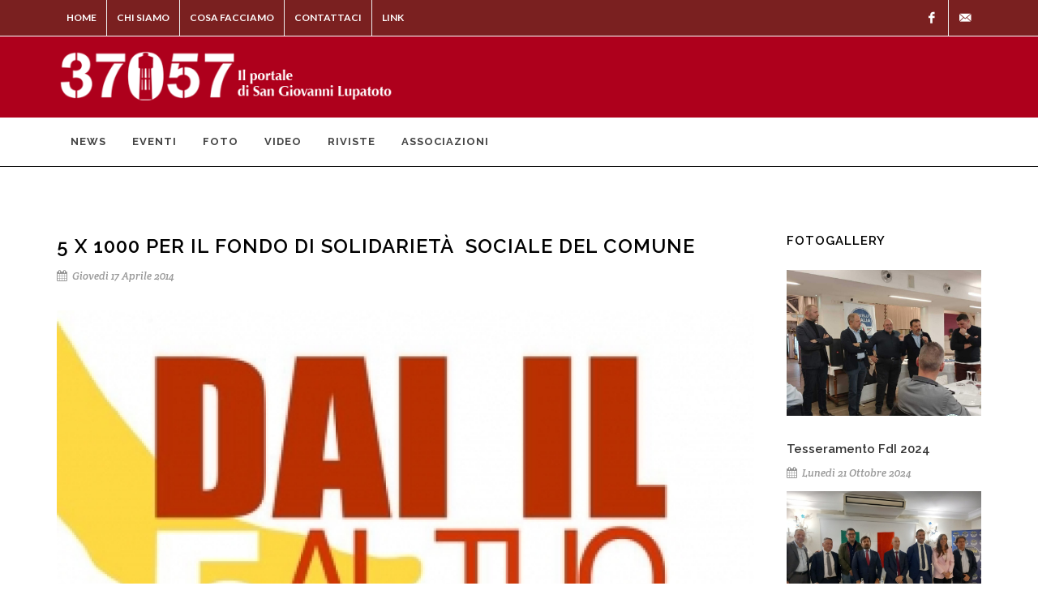

--- FILE ---
content_type: text/html; charset=UTF-8
request_url: https://www.37057.it/san_giovanni_lupatoto/news/3235-5-x-1000-per-il-fondo-di-solidarieta-sociale-del-comune/
body_size: 4984
content:
<!DOCTYPE html>
<html dir="ltr" lang="it-IT">
<head>

	<meta http-equiv="content-type" content="text/html; charset=UTF-8" />
	<meta name="author" content="Positive" />

	<!-- Stylesheets
	============================================= -->
	<link href="https://fonts.googleapis.com/css?family=Lato:300,400,400italic,600,700|Raleway:300,400,500,600,700|Crete+Round:400italic" rel="stylesheet" type="text/css" />
	<link rel="stylesheet" href="/css/bootstrap.css" type="text/css" />
	<link rel="stylesheet" href="/style.css" type="text/css" />
	<link rel="stylesheet" href="/css/dark.css" type="text/css" />
	<link rel="stylesheet" href="/css/font-icons.css" type="text/css" />
	<link rel="stylesheet" href="/css/animate.css" type="text/css" />
	<link rel="stylesheet" href="/css/magnific-popup.css" type="text/css" />

	<link rel="stylesheet" href="/css/responsive.css" type="text/css" />
	<meta name="viewport" content="width=device-width, initial-scale=1" />
		
	<!-- Document Title
	============================================= -->
	<title>37057.it - 
		Il Portale di San Giovanni Lupatoto - San Giovanni Lupatoto - 		News - 5 x 1000 per il Fondo di Solidarietà  Sociale del Comune - 						                        Il portale di San Giovanni Lupatoto</title>
		<meta http-equiv="content-language" content="it">
 		<meta name="revisit-after" content="0 days">
 		<meta name="description" content="37057.it - San Giovanni Lupatoto - San Giovanni Lupatoto - 5 x 1000 per il Fondo di Solidarietà  Sociale del Comune - In
sede di dichiarazione dei redditi, si puà² destinare il cinque per
mille delle
trattenute Irpef  - Videonotizie online del nordest (nord-est). Notizie e video su adige, San Giovanni Lupatoto, San Giovanni Lupatoto, San Giovanni Lupatoto, San Giovanni Lupatoto, San Giovanni Lupatoto, San Giovanni Lupatoto, San Giovanni Lupatoto, San Giovanni Lupatoto, San Giovanni Lupatoto">
 		<meta name="keywords" content="37057, san giovanni lupatoto, San Giovanni Lupatoto, Il Portale di San Giovanni Lupatoto, San Giovanni Lupatoto, Associazione Culturale BALDER , San Giovanni Lupatoto, Fare Verde Onlus, San Giovanni Lupatoto, GAS RADICI PROFONDE, San Giovanni Lupatoto, UGL di San Giovanni Lupatoto, San Giovanni Lupatoto, Futuro e Libertà er L'Italia, San Giovanni Lupatoto, ALLEANZA LUPATOTINA, San Giovanni Lupatoto, IMPEGNO CIVICO, San Giovanni Lupatoto, Fratelli d'Italia San Giovanni Lupatoto, giornale, nord-est, videogiornale, videonotizie, nordest, notizie, notizia, video, veneto"> 	
		<meta http-equiv="expires" content="0">	
		<meta property="og:image" content="https://www.37057.it/foto/2599pag. 3 sopra - 5 x 1000.jpg" >

</head>

<body class="stretched">

	<!-- Document Wrapper
	============================================= -->
	<div id="wrapper" class="clearfix">

		
		
		<div id="top-bar">

			<div class="container clearfix">

				<div class="col_half nobottommargin">

					<!-- Top Links
					============================================= -->
					<div class="top-links">
						<ul>
							<li><a href="/san_giovanni_lupatoto/">Home</a></li>
							
							<li><a href="/san_giovanni_lupatoto/dinamic/180-chi-siamo/" id="bianco">Chi Siamo</a></li><li><a href="/san_giovanni_lupatoto/dinamic/181-cosa-facciamo/" id="bianco">Cosa Facciamo</a></li><li><a href="/san_giovanni_lupatoto/dinamic/182-contattaci/" id="bianco">Contattaci</a></li><li><a href="/san_giovanni_lupatoto/dinamic/201-link/" id="bianco">Link</a></li>						</ul>
					</div><!-- .top-links end -->

				</div>

				<div class="col_half fright col_last nobottommargin">

					<!-- Top Social
					============================================= -->
					<div id="top-social">
						<ul>
							<li><a href="https://www.facebook.com/people/37057it/100064029185934/" class="si-facebook"><span class="ts-icon"><i class="icon-facebook"></i></span><span class="ts-text">Facebook</span></a></li>
							<li><a href="mailto:info@37057.it" class="si-email3"><span class="ts-icon"><i class="icon-email3"></i></span><span class="ts-text">info@37057.it</span></a></li>
						</ul>
					</div><!-- #top-social end -->

				</div>

			</div>

		</div><!-- #top-bar end -->
		<header id="header" class="sticky-style-2">

			<div class="container clearfix">
				
				<div id="logo" class="loho"><a href="/" class="standard-logo" data-dark-logo="/images/logo-dark.png"><img src="/images/logo.png" alt="37057"></a>
					<a href="/" class="retina-logo" data-dark-logo="/images/logo-dark@2x.png"><img src="/images/logo@2x.png" alt="37057"></a></div>				

			</div>

			<div id="header-wrap">

				<nav id="primary-menu" class="style-2">

					<div class="container clearfix">

						<div id="primary-menu-trigger"><i class="icon-reorder"></i></div>

						<ul>
							<li>
							<a href="/san_giovanni_lupatoto/news/">NEWS</a>
							</li>
							<li>
							<a href="/san_giovanni_lupatoto/eventi/">EVENTI</a>
							</li>
							<li>
							<a href="/san_giovanni_lupatoto/foto/">FOTO</a>
							</li>
							<li>
							<a href="/san_giovanni_lupatoto/video/">VIDEO</a>
							</li>
							<li>
							<a href="/san_giovanni_lupatoto/riviste/">RIVISTE</a>
							</li>
							<li><a href="#"><div>Associazioni</div></a>
<ul>

	 <li><a href="/balder/"><div>Associazione Culturale BALDER </div></a></li><li><a href="/fareverde/"><div>Fare Verde Onlus</div></a></li><li><a href="/radiciprofonde/"><div>GAS RADICI PROFONDE</div></a></li><li><a href="/uglsgl/"><div>UGL di San Giovanni Lupatoto</div></a></li><li><a href="/fdisgl/"><div>Fratelli d'Italia San Giovanni Lupatoto</div></a></li>
	
									
</ul>
</li>	
							
						</ul>

						<!-- Top Search
						============================================= -->
						

					</div>

				</nav><!-- #primary-menu end -->

			</div>

		</header>
		
		<!-- #header end -->
		
<section id="content">

			<div class="content-wrap">

				<div class="container clearfix">

					<!-- Post Content
					============================================= -->
					<div class="postcontent nobottommargin clearfix">
												<div class="single-post nobottommargin">
												<!-- Posts
						============================================= -->
												<div class="entry clearfix">
								<div class="entry-title">
									<h2>5 x 1000 per il Fondo di Solidarietà  Sociale del Comune</h2>
								</div><!-- .entry-title end -->

								<ul class="entry-meta clearfix">
									<li><i class="icon-calendar3"></i> Gioved&igrave; 17 Aprile 2014 </li>
								</ul><div class="entry-image">
									<a><img src="/foto/timthumb.php?w=1000&q=100&zc=1&src=2599pag. 3 sopra - 5 x 1000.jpg"></a>
								</div><div class="entry-content notopmargin"><div align="justify"><font size="4">In
sede di dichiarazione dei redditi, si puà² destinare il cinque per
mille </font><font face="Times New Roman, serif"><font size="4">delle
trattenute Irpef </font></font><font size="4">a favore del Fondo di
solidarietà  Sociale istituito nel nostro Comune. La scelta va
espressa apponendo la firma nel riquadro denominato "Sostegno
delle attività  sociali svolte dal Comune di residenza",
presente nei modelli 730 o Unico; puà² aderire anche chi è esonerato
dall</font><font face="Times New Roman, serif"><font size="4">'</font></font><font size="4">obbligo
di presentare la dichiarazione (lavoratori dipendenti e pensionati),
firmando nell'apposito spazio sul Cud 2014. </font><font face="Times New Roman, serif"><font size="4">Â«</font></font><font size="4">Ricordiamo
a tutti i lupatotini, impegnati in questo periodo a presentare i
redditi relativi al 2013, che c</font><font face="Times New Roman, serif"><font size="4">'</font></font><font size="4">è
questa possibilità  - dice l</font><font face="Times New Roman, serif"><font size="4">'assessore
al bilancio</font></font><font face="Times New Roman, serif"><font size="4"><b>
Marco Taietta</b></font></font><font face="Times New Roman, serif"><font size="4">
-. D</font></font><font size="4">estinando il 5 per mille al Comune,
i contributi rimarranno sul territorio e saranno utilizzati per fini
sociali: si potranno così aiutare le famiglie lupatotine,
specialmente quelle pià¹ colpite dalla crisi economica</font><font face="Times New Roman, serif"><font size="4">Â»</font></font><font size="4">.
Ad agosto dello scorso anno, per questa voce, il Comune ha ricevuto
dallo Stato 5.446 euro, derivanti dal 5 per mille relativo al 2010. </font></div>


<p align="JUSTIFY"><font face="Times New Roman, serif"><font size="4">Soddisfazione
è espressa dalla lista Impegno Civico: "Si concretizza il Fondo
di Solidarietà  Sociale istituito con delibera nr. 32 il 15 maggio
2013 dal consiglio comunale approvando alla unanimità  la proposta di
Impegno Civico. Il Fondo puà² essere alimentato dalla devoluzione del
5 x 1000 dei cittadini in sede di dichiarazione dei redditi e da
contributi volontari e servirà  per portare un poco di beneficio ai
lupatotini chi ne hanno bisogno, specie in questi momenti difficili
che stiamo vivendo. Infatti quanto raccolto nel Fondo verrà 
destinato </font></font><font size="4">a
favore dei nuclei famigliari e persone singole in stato di comprovato
disagio economico (in particolare a nuclei familiari senza alcun
reddito, a soggetti portatori di handicap e ad anziani non
autosufficienti) e </font><font face="Times New Roman, serif"><font size="4">a
giovani in cerca di lavoro, nella forma del prestito d'onore. </font></font><font face="Times New Roman, serif"><font size="4">La
delibera indica in particolare che la possibilità  di devolvere il 5
x 1000 e di versare contributi volontari, sia portata a conoscenza
dei lupatotini attraverso la predisposizione da parte della
amministrazione comunale di un preciso piano di comunicazione, azione
fondamentale per la buona riuscita del Fondo. Anche se i tempi con
cui lo Stato girerà  i soldi del 5 x 1000 sono lunghi, prima si
comincia e prima se ne avranno i benefici. Essendo in piena campagna
di dichiarazione dei redditi, abbiamo chiesto all'amministrazione
comunale di voler quanto prima predisporre il piano di comunicazione
(articoli sul quotidiano e sui mensili locali, comunicazione ai CAF
presenti sul territorio, volantini, manifesti, sito del comune,
facebook e quant'altro sia ritenuto utile allo scopo) in modo che i
lupatotini possano devolvere il 5x1000 al comune. Nel frattempo
invitiamo fin da ora nostri concittadini a barrare la casella del 5 x
1000 del 730 a sostegno alle attività  sociali svolte dal comune di
residenza".</font></font></p>
<p align="JUSTIFY"><br>
</p>
</div></div>						   

							

						</div><!-- #posts end -->

						<!-- Pagination
						============================================= -->
												

					</div><!-- .postcontent end -->
					
					<!-- Sidebar
					============================================= -->
					<div class="sidebar nobottommargin col_last clearfix">
						<div class="sidebar-widgets-wrap">
							
							<div class="widget clearfix">
							
								<h4>Fotogallery</h4><div class="oc-item">
								<div class="ipost clearfix">
									<div class="entry-image">
										<a href="/san_giovanni_lupatoto/foto/4773-tesseramento-fdi-2024/""><img class="image_fade" src="/foto/timthumb.php?w=400&h=300&q=100&zc=1&src=4900cena circoli uniti.jpg"></a>
									</div>
									<div class="entry-title">
										<h4><a href="/san_giovanni_lupatoto/foto/4773-tesseramento-fdi-2024/"">Tesseramento FdI 2024</a></h4>
									</div>
									<ul class="entry-meta clearfix">
										<li><i class="icon-calendar3"></i> Luned&igrave; 21 Ottobre 2024 </li>

									</ul>
								</div>
							</div><div class="oc-item">
								<div class="ipost clearfix">
									<div class="entry-image">
										<a href="/san_giovanni_lupatoto/foto/4772-conferenza-stampa-cdx-veonese/""><img class="image_fade" src="/foto/timthumb.php?w=400&h=300&q=100&zc=1&src=1549incontro centro destra.jpg"></a>
									</div>
									<div class="entry-title">
										<h4><a href="/san_giovanni_lupatoto/foto/4772-conferenza-stampa-cdx-veonese/"">Conferenza stampa CDX Veonese</a></h4>
									</div>
									<ul class="entry-meta clearfix">
										<li><i class="icon-calendar3"></i> Venerd&igrave; 25 Ottobre 2024 </li>

									</ul>
								</div>
							</div><div class="oc-item">
								<div class="ipost clearfix">
									<div class="entry-image">
										<a href="/san_giovanni_lupatoto/foto/4753-commemorazione-di-paolo-borsellino-e-della-scorta/""><img class="image_fade" src="/foto/timthumb.php?w=400&h=300&q=100&zc=1&src=37832 IMG-20230719-WA0005.jpg"></a>
									</div>
									<div class="entry-title">
										<h4><a href="/san_giovanni_lupatoto/foto/4753-commemorazione-di-paolo-borsellino-e-della-scorta/"">COMMEMORAZIONE DI PAOLO BORSELLINO E DELLA SCORTA</a></h4>
									</div>
									<ul class="entry-meta clearfix">
										<li><i class="icon-calendar3"></i> Marted&igrave; 18 Luglio 2023 </li>

									</ul>
								</div>
							</div>

								


							</div>

							
							
							
							<div class="widget clearfix">

								
								<h4>Video</h4><a href="/san_giovanni_lupatoto/video/208-n-a/"><img src="http://i3.ytimg.com/vi/OFwJ-_Fgxxc/default.jpg" border="0" width="100%"></a><br><br><a href="/san_giovanni_lupatoto/video/204-n-a/"><img src="http://i3.ytimg.com/vi/jHXBKOfb1Ag/default.jpg" border="0" width="100%"></a><br><br><a href="/san_giovanni_lupatoto/video/198-n-a/"><img src="http://i3.ytimg.com/vi/keejBJwriHs/default.jpg" border="0" width="100%"></a><br><br>
							</div>

							

							<div class="widget clearfix">

								<div class="tabs nobottommargin clearfix" id="sidebar-tabs">

									<ul class="tab-nav clearfix">
										<li><a href="#tabs-1">Ultime Notizie</a></li>
										
									</ul>

									<div class="tab-container">

										<div class="tab-content clearfix" id="tabs-1">
											<div id="popular-post-list-sidebar">



												<div class="spost clearfix">
													<div class="entry-image">
														<a href="#" class="nobg"><img src="/foto/timthumb.php?w=100&h=100&q=100&zc=1&src=4856Bimbato.jpg" alt=""></a>
													</div>
													<div class="entry-c">
														<div class="entry-title">
															<h4><a href="/san_giovanni_lupatoto/news/4771-fratelli-d-italia-impegno-civico-preoccupazione-e-disagio-per-pozzo/">FRATELLI D’ITALIA IMPEGNO CIVICO: PREOCCUPAZIONE E DISAGIO PER POZZO</a></h4>
														</div>
														
													</div>
												</div>



												<div class="spost clearfix">
													<div class="entry-image">
														<a href="#" class="nobg"><img src="/foto/timthumb.php?w=100&h=100&q=100&zc=1&src=2351E-STATE ATTIVI 2024 locandina.jpg" alt=""></a>
													</div>
													<div class="entry-c">
														<div class="entry-title">
															<h4><a href="/san_giovanni_lupatoto/news/4768-dal-13-giugno-per-gli-anziani-e-state-attivi/">DAL 13 GIUGNO PER GLI ANZIANI: E-STATE ATTIVI </a></h4>
														</div>
														
													</div>
												</div>



												<div class="spost clearfix">
													<div class="entry-image">
														<a href="#" class="nobg"><img src="/foto/timthumb.php?w=100&h=100&q=100&zc=1&src=1050foto GdF 2023.jpg" alt=""></a>
													</div>
													<div class="entry-c">
														<div class="entry-title">
															<h4><a href="/san_giovanni_lupatoto/news/4767-torna-la-giornata-della-famiglia-a-ca-sorio/">TORNA LA GIORNATA DELLA FAMIGLIA A CA' SORIO</a></h4>
														</div>
														
													</div>
												</div>



												<div class="spost clearfix">
													<div class="entry-image">
														<a href="#" class="nobg"><img src="/foto/timthumb.php?w=100&h=100&q=100&zc=1&src=3185Locandina Zurlo.jpg" alt=""></a>
													</div>
													<div class="entry-c">
														<div class="entry-title">
															<h4><a href="/san_giovanni_lupatoto/news/4766-incontro-pubblico-sulla-legalita-con-vincenzo-zurlo/">INCONTRO PUBBLICO SULLA LEGALITA’ CON VINCENZO ZURLO</a></h4>
														</div>
														
													</div>
												</div></div>
										</div>
										

									</div>
								</div>

							</div>

							
							

						</div>

					</div><!-- .sidebar end -->

				</div>

			</div>

		</section><!-- #content end -->	



		<!-- Footer
		============================================= -->
		<footer id="footer" class="dark">

			

			<!-- Copyrights
			============================================= -->
			<div id="copyrights">

				<div class="container clearfix">

					<div class="col_half">
						Copyrights &copy; 2023 All Rights Reserved by Viva Comunità<br>
						<div class="copyright-links"><a href="#">Terms of Use</a> / <a href="#">Privacy Policy</a></div>
					</div>

					<div class="col_half col_last tright">
						<div class="fright clearfix">
							<a href="https://www.facebook.com/people/37057it/100064029185934/" class="social-icon si-small si-borderless si-facebook">
								<i class="icon-facebook"></i>
								<i class="icon-facebook"></i>
							</a>

							

							

							
						</div>

						<div class="clear"></div>

						<i class="icon-envelope2"></i> info@37057.it
					</div>

				</div>

			</div><!-- #copyrights end -->

		</footer><!-- #footer end -->

	</div><!-- #wrapper end -->

	<!-- Go To Top
	============================================= -->
	<div id="gotoTop" class="icon-angle-up"></div>

	<!-- External JavaScripts
	============================================= -->
	<script type="text/javascript" src="/js/jquery.js"></script>
	<script type="text/javascript" src="/js/plugins.js"></script>

	<!-- Footer Scripts
	============================================= -->
	<script type="text/javascript" src="/js/functions.js"></script>

</body>
</html>